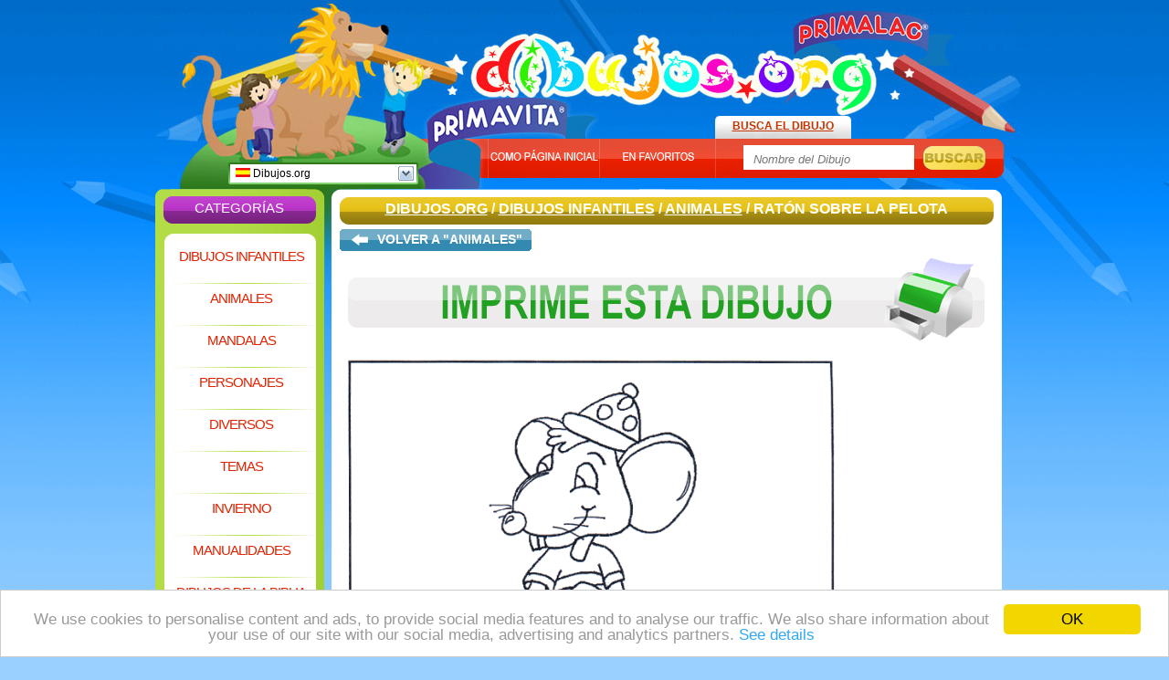

--- FILE ---
content_type: text/html; charset=UTF-8
request_url: https://www.dibujos.org/raton-sobre-la-pelota.htm
body_size: 4474
content:

<!DOCTYPE html PUBLIC "-//W3C//DTD XHTML 1.0 Transitional//EN" "http://www.w3.org/TR/xhtml1/DTD/xhtml1-transitional.dtd">
<html xmlns="http://www.w3.org/1999/xhtml" lang="en">

<head>

	<title>Ratón sobre  la pelota - Animales</title>

	<meta http-equiv="Content-Type" content="text/html; charset=UTF-8" />
	<meta name="robots" content="INDEX,FOLLOW" />
	<meta name="description" content="Haz clic aquí para Ratón sobre  la pelota. ¡Las mejores láminas las encontrarás en Dibujos.org!" />
	<meta name="keywords" content="Ratón sobre  la pelota, Animales, Dibujos Infantiles" />
	<meta name="verify-v1" content="Cq0tlCa1CL4kkSwkUigENt+tSjK4LYy5+s0+xHVcgPM=" />
	<link href="https://www.dibujos.org/css/new_style.css" rel="stylesheet" type="text/css" />
	<link rel="shortcut icon" type="image/x-icon" href="favicon.ico" />
	
<!-- Google Tag Manager -->
<script>(function(w,d,s,l,i){w[l]=w[l]||[];w[l].push({'gtm.start':
new Date().getTime(),event:'gtm.js'});var f=d.getElementsByTagName(s)[0],
j=d.createElement(s),dl=l!='dataLayer'?'&l='+l:'';j.async=true;j.src=
'https://www.googletagmanager.com/gtm.js?id='+i+dl;f.parentNode.insertBefore(j,f);
})(window,document,'script','dataLayer','GTM-5WCX47T');</script>
<!-- End Google Tag Manager -->
	<script type="text/javascript">
	/*
	*****************************
	Adsense for games functions
	*****************************
	*/
	var _gid = "c6144537e16df68ef18814555ff1895a"; //gameID
	var _descriptionURL = "https://simg.jaludo.com/ads/afg/descriptions/de/"+_gid; //Description URL
	var _afgLoaderURL = "https://simg.jaludo.com/ads/afg/"; // AFG Loader url
	var _tid = 15; // AFG timeout
	</script>

	<script type="text/javascript" src="https://www.dibujos.org/javascript/homepage_bookmark.js"></script>
			<script type='text/javascript' src='https://apis.google.com/js/plusone.js'>
  {lang: 'es'}
</script>
<!-- Begin Cookie Consent plugin by Silktide - http://silktide.com/cookieconsent -->
<script type="text/javascript">
	window.cookieconsent_options = {"message":"We use cookies to personalise content and ads, to provide social media features and to analyse our traffic. We also share information about your use of our site with our social media, advertising and analytics partners.","dismiss":"OK","learnMore":"See details","link":"http://www.jaludo.com/cookie-policy/","theme":"light-bottom"};
</script>

<script type="text/javascript" src="//cdnjs.cloudflare.com/ajax/libs/cookieconsent2/1.0.9/cookieconsent.min.js"></script>
<!-- End Cookie Consent plugin -->

</head>

			<body>
				
<!-- Google Tag Manager (noscript) -->
<noscript><iframe src="https://www.googletagmanager.com/ns.html?id=GTM-5WCX47T"
height="0" width="0" style="display:none;visibility:hidden"></iframe></noscript>
<!-- End Google Tag Manager (noscript) -->
		<div id="dek" style="z-index: 200; visibility: hidden; position: absolute"></div>
		<script type="text/javascript" language="javascript" src="https://www.dibujos.org/javascript/img_scr_prototype.js"></script>

		<div id="container">
			<div id="content">

			<div style="position: absolute; top: 178px; padding-left: 291px;"><g:plusone></g:plusone></div>

			<div style="position: absolute; margin-left: -160px; padding-top: 250px;">
<script async src="//pagead2.googlesyndication.com/pagead/js/adsbygoogle.js"></script>
<!-- NL_Nukleuren.nl_160x600_HP -->
<ins class="adsbygoogle"
     style="display:inline-block;width:160px;height:600px"
     data-ad-client="ca-pub-7243724034121663"
     data-ad-slot="8703147654"></ins>
<script>
(adsbygoogle = window.adsbygoogle || []).push({});
</script>
<br />publicidad</div> 				<div id="header">
					<div id="country_dropdown">
	<div id="country_dropdown_top">
		<a rel="nofollow" href="https://www.dibujos.org/raton-sobre-la-pelota.htm"><img src="https://www.dibujos.org/images/flags/es.gif" alt="" /> Dibujos.org</a>		<div id="country_dropdown_arrow_down" onclick='document.getElementById("country_dropdown_bottom").style.display = "block"; document.getElementById("country_dropdown_arrow_down").style.display = "none"; document.getElementById("country_dropdown_arrow_up").style.display = "block";'></div>
		<div id="country_dropdown_arrow_up" onclick='document.getElementById("country_dropdown_bottom").style.display = "none"; document.getElementById("country_dropdown_arrow_down").style.display = "block"; document.getElementById("country_dropdown_arrow_up").style.display = "none";'></div>
	</div>
	<div id="country_dropdown_bottom">
		<ul>
			<li><a rel="nofollow" href="https://www.nukleuren.nl/bal-met-muis.htm"><img src="https://www.dibujos.org/images/flags/nl.gif" alt="" /> NuKleuren.nl</a></li><li><a rel="nofollow" href="https://www.jetztmalen.de/ball-mit-maus.htm"><img src="https://www.dibujos.org/images/flags/de.gif" alt="" /> JetztMalen.de</a></li><li><a rel="nofollow" href="https://www.jakoloruje.pl/pilka-z-myszka.htm"><img src="https://www.dibujos.org/images/flags/pl.gif" alt="" /> JaKoloruje.pl</a></li><li><a rel="nofollow" href="https://www.desenhos.pt/bola-e-rato.htm"><img src="https://www.dibujos.org/images/flags/pt.gif" alt="" /> Desenhos.pt</a></li><li><a rel="nofollow" href="https://www.funnycoloring.com/ball-and-mouse.htm"><img src="https://www.dibujos.org/images/flags/en.gif" alt="" /> FunnyColoring.com</a></li><li><a rel="nofollow" href="https://www.colorare.it/palla-e-topo.htm"><img src="https://www.dibujos.org/images/flags/it.gif" alt="" /> Colorare.it</a></li><li><a rel="nofollow" href="https://www.coloriage.org/balle-avec-souris.htm"><img src="https://www.dibujos.org/images/flags/fr.gif" alt="" /> Coloriage.org</a></li><li><a rel="nofollow" href="https://www.raskraski.org/myachik-s-myshkoy.htm"><img src="https://www.dibujos.org/images/flags/ru.gif" alt="" /> Raskraski.org</a></li><li><a rel="nofollow" href="https://www.fargelegg.no/ball-and-mouse.htm"><img src="https://www.dibujos.org/images/flags/no.gif" alt="" /> Fargelegg.no</a></li><li><a rel="nofollow" href="https://www.malebog.org/ball-and-mouse.htm"><img src="https://www.dibujos.org/images/flags/dk.gif" alt="" /> Malebog.org</a></li>		</ul>
	</div>
</div>
					<div id="header_home"><a href="https://www.dibujos.org">Dibujos.org</a></div>
					<div id="header_home_txt"></div>
					<div id="header_search_tab">Busca el Dibujo</div>
					<div id="header_buttons_tab">
						<div id="header_buttons_sub_tab">
						<img src="https://www.dibujos.org/images/tab_startpage.jpg" alt="" onclick="setHomepage();" style="cursor: pointer;" /><img src="https://www.dibujos.org/images/tab_favorites.jpg" alt="" onclick="addBookmark('https://www.dibujos.org/', 'Colorea láminas gratis en Dibujos.org');" style="cursor: pointer;" />
						</div>
						<div id="header_search_field_tab">
							<form method="get" action="https://www.dibujos.org/buscar.php">
								<p><input type="text" id="search_field_input" name="zs" class="input_search_field" value="Nombre del Dibujo" onfocus="this.select()" />
								<input type="image" src="https://www.dibujos.org/images/search_button.jpg" class="input_search_button" /></p>
							</form>
						</div>
					</div>
				</div>

				<div id="top_left_fp">
					<div id="nav_top"><h2>Categorías</h2></div>
					<div id="nav_bg">
												<h1><a href="https://www.dibujos.org/dibujos-infantiles.html" title="Dibujos Infantiles">Dibujos Infantiles</a></h1>
						<p></p>
						<h1><a href="https://www.dibujos.org/animales.html" title="Animales">Animales</a></h1>
						<p></p>
						<h1><a href="https://www.dibujos.org/mandalas.html" title="Mandalas">Mandalas</a></h1>
						<p></p>
						<h1><a href="https://www.dibujos.org/personajes.html" title="Personajes">Personajes</a></h1>
						<p></p>
						<h1><a href="https://www.dibujos.org/diversos.html" title="Diversos">Diversos</a></h1>
						<p></p>
						<h1><a href="https://www.dibujos.org/temas.html" title="Temas">Temas</a></h1>
						<p></p>
						<h1><a href="https://www.dibujos.org/invierno.html" title="Invierno">Invierno</a></h1>
						<p></p>
						<h1><a href="https://www.dibujos.org/manualidades.html" title="Manualidades">Manualidades</a></h1>
						<p></p>
						<h1><a href="https://www.dibujos.org/dibujos-de-la-biblia.html" title="Dibujos de la Biblia">Dibujos de la Biblia</a></h1>
						<p></p>
						<h1><a href="https://www.dibujos.org/tarjetas-bordadas.html" title="Tarjetas bordadas">Tarjetas bordadas</a></h1>
						<p></p>
						<h1><a href="https://www.dibujos.org/tarjetas-perforadas.html" title="Tarjetas perforadas">Tarjetas perforadas</a></h1>
						<p></p>
												<h1><a href="https://www.dibujos.org/navidad.html" title="Navidad">Navidad</a></h1>

						<div style="padding-left: 23px; padding-top: 4px;">
<script async src="//pagead2.googlesyndication.com/pagead/js/adsbygoogle.js"></script>
<!-- 120x90, gemaakt 13-10-10, blokje menu -->
<ins class="adsbygoogle"
     style="display:inline-block;width:120px;height:90px"
     data-ad-client="ca-pub-7243724034121663"
     data-ad-slot="7307751257"></ins>
<script>
(adsbygoogle = window.adsbygoogle || []).push({});
</script>
</div>
					</div>
					<div id="nav_bottom"></div>

									</div>
										<div id="top_right_sp">
					<div id="top_right_sp_header">
													<h1><a href="https://www.dibujos.org">Dibujos.org</a> / <a title="Dibujos Infantiles" href="https://www.dibujos.org/dibujos-infantiles.html">Dibujos Infantiles</a> / <a href="https://www.dibujos.org/animales.html">Animales</a> / Ratón sobre  la pelota</h1>
							
					</div>
					<div id="top_right_sp_bg">

						<div id="back_to_master_left"><a href="https://www.dibujos.org/animales.html" rel="nofollow"></a></div>
						<div id="back_to_master_center"><a href="https://www.dibujos.org/animales.html" rel="nofollow">Volver a "Animales"						</a></div>
						<div id="back_to_master_right"><a href="https://www.dibujos.org/animales.html" rel="nofollow"></a></div>
						<div class="clear"></div>




						<div id="print_coloring_page"><a href="https://www.dibujos.org/para_colorear/raton-sobre-la-pelota-imprimir.html" title="¡Haz clic aquí para imprimir este dibujo!" rel="nofollow" target="_blank"><img src="https://www.dibujos.org/images/print.gif" alt="¡Haz clic aquí para imprimir este dibujo!" onmouseover="this.src='https://www.dibujos.org/images/print_mouse_over.gif';" onmouseout="this.src='https://www.dibujos.org/images/print.gif';" /></a></div>



						<center>

							<img style="float:left" id="kleurplaat" src="https://www.dibujos.org/img/raton-sobre-la-pelota-b2067.jpg" width="570" height="760" alt="Ratón sobre  la pelota - Animales" /><div style="width: 160px; float: left;">
<script async src="//pagead2.googlesyndication.com/pagead/js/adsbygoogle.js"></script>
<!-- NL_Nukleuren.nl_160x600_HP -->
<ins class="adsbygoogle"
     style="display:inline-block;width:160px;height:600px"
     data-ad-client="ca-pub-7243724034121663"
     data-ad-slot="8703147654"></ins>
<script>
(adsbygoogle = window.adsbygoogle || []).push({});
</script>
publicidad</div>
							<div class="spacer"></div>
							<div class="clear"></div>

														<div id="skywrapper_div" style="width: 731px; height: 100; padding-top: 10px; clear: both; padding-left: 3px; font-size: 10px;">
<script async src="//pagead2.googlesyndication.com/pagead/js/adsbygoogle.js"></script>
<!-- NL_Nukleuren.nl_728x90_HP -->
<ins class="adsbygoogle"
     style="display:inline-block;width:728px;height:90px"
     data-ad-client="ca-pub-7243724034121663"
     data-ad-slot="7265736214"></ins>
<script>
(adsbygoogle = window.adsbygoogle || []).push({});
</script> publicidad</div>
							
							
							<iframe id="voting_frame" scrolling="no" height="45" width="734" src="https://www.dibujos.org/voting/vote.php?d=d2tpNDcxOHdraQ==" frameborder="0" style="padding-top: 8px;"></iframe>


						</center>


					<div id="top_right_sp_middle">
						<div id="sp_more_coloring_header"><h2>Dibujos Similares</h2></div>
						<div id="sp_more_coloring_bg">
							<ul>
											<li><h3><a href="https://www.dibujos.org/conejita-bebe.htm" title="Conejita bebé">Conejita bebé</a></h3><a href="https://www.dibujos.org/conejita-bebe.htm" rel="nofollow"><img src="https://www.dibujos.org/img/conejita-bebe-s2753.jpg" alt="Conejita bebé" /></a></li>
						<li><h3><a href="https://www.dibujos.org/pequeno-caracol.htm" title="Pequeño caracol">Pequeño caracol</a></h3><a href="https://www.dibujos.org/pequeno-caracol.htm" rel="nofollow"><img src="https://www.dibujos.org/img/pequeno-caracol-s423.jpg" alt="Pequeño caracol" /></a></li>
						<li><h3><a href="https://www.dibujos.org/granja-infantil.htm" title="Granja infantil">Granja infantil</a></h3><a href="https://www.dibujos.org/granja-infantil.htm" rel="nofollow"><img src="https://www.dibujos.org/img/granja-infantil-s35.jpg" alt="Granja infantil" /></a></li>
						<li><h3><a href="https://www.dibujos.org/pajarito-2.htm" title="Pajarito 2">Pajarito 2</a></h3><a href="https://www.dibujos.org/pajarito-2.htm" rel="nofollow"><img src="https://www.dibujos.org/img/pajarito-2-s661.jpg" alt="Pajarito 2" /></a></li>
						<li><h3><a href="https://www.dibujos.org/pequeno-ganso.htm" title="Pequeño ganso">Pequeño ganso</a></h3><a href="https://www.dibujos.org/pequeno-ganso.htm" rel="nofollow"><img src="https://www.dibujos.org/img/pequeno-ganso-s1958.jpg" alt="Pequeño ganso" /></a></li>
						<li><h3><a href="https://www.dibujos.org/mariquita.htm" title="Mariquita">Mariquita</a></h3><a href="https://www.dibujos.org/mariquita.htm" rel="nofollow"><img src="https://www.dibujos.org/img/mariquita-s2083.jpg" alt="Mariquita" /></a></li>
						<li><h3><a href="https://www.dibujos.org/rana-y-oso.htm" title="Rana y oso">Rana y oso</a></h3><a href="https://www.dibujos.org/rana-y-oso.htm" rel="nofollow"><img src="https://www.dibujos.org/img/rana-y-oso-s1619.jpg" alt="Rana y oso" /></a></li>
						<li><h3><a href="https://www.dibujos.org/patito-3.htm" title="Patito 3">Patito 3</a></h3><a href="https://www.dibujos.org/patito-3.htm" rel="nofollow"><img src="https://www.dibujos.org/img/patito-3-s1956.jpg" alt="Patito 3" /></a></li>
						<li><h3><a href="https://www.dibujos.org/my-little-pony-1.htm" title="My  little pony 1">My  little pony 1</a></h3><a href="https://www.dibujos.org/my-little-pony-1.htm" rel="nofollow"><img src="https://www.dibujos.org/img/my-little-pony-1-s1820.jpg" alt="My  little pony 1" /></a></li>
						<li><h3><a href="https://www.dibujos.org/my-little-pony-2.htm" title="My little  pony 2">My little  pony 2</a></h3><a href="https://www.dibujos.org/my-little-pony-2.htm" rel="nofollow"><img src="https://www.dibujos.org/img/my-little-pony-2-s1821.jpg" alt="My little  pony 2" /></a></li>
						</ul>
			<ul id="sp_more_coloring_bg_hidden">
						<li><h3><a href="https://www.dibujos.org/lorito.htm" title="Lorito">Lorito</a></h3><a href="https://www.dibujos.org/lorito.htm" rel="nofollow"><img src="https://www.dibujos.org/img/lorito-s420.jpg" alt="Lorito" /></a></li>
						<li><h3><a href="https://www.dibujos.org/pequeno-leon-1.htm" title="Pequeño león 1">Pequeño león 1</a></h3><a href="https://www.dibujos.org/pequeno-leon-1.htm" rel="nofollow"><img src="https://www.dibujos.org/img/pequeno-leon-1-s521.jpg" alt="Pequeño león 1" /></a></li>
						<li><h3><a href="https://www.dibujos.org/animales-de-granja.htm" title="Animales de  granja">Animales de  granja</a></h3><a href="https://www.dibujos.org/animales-de-granja.htm" rel="nofollow"><img src="https://www.dibujos.org/img/animales-de-granja-s1409.jpg" alt="Animales de  granja" /></a></li>
						<li><h3><a href="https://www.dibujos.org/oso-y-flor.htm" title="Oso y flor">Oso y flor</a></h3><a href="https://www.dibujos.org/oso-y-flor.htm" rel="nofollow"><img src="https://www.dibujos.org/img/oso-y-flor-s471.jpg" alt="Oso y flor" /></a></li>
						<li><h3><a href="https://www.dibujos.org/patito-1.htm" title="Patito 1">Patito 1</a></h3><a href="https://www.dibujos.org/patito-1.htm" rel="nofollow"><img src="https://www.dibujos.org/img/patito-1-s418.jpg" alt="Patito 1" /></a></li>
						<li><h3><a href="https://www.dibujos.org/gallito.htm" title="Gallito ">Gallito </a></h3><a href="https://www.dibujos.org/gallito.htm" rel="nofollow"><img src="https://www.dibujos.org/img/gallito-s526.jpg" alt="Gallito " /></a></li>
						<li><h3><a href="https://www.dibujos.org/pequena-cebra.htm" title="Pequeña cebra">Pequeña cebra</a></h3><a href="https://www.dibujos.org/pequena-cebra.htm" rel="nofollow"><img src="https://www.dibujos.org/img/pequena-cebra-s1376.jpg" alt="Pequeña cebra" /></a></li>
						<li><h3><a href="https://www.dibujos.org/pequena-ardilla.htm" title="Pequeña ardilla">Pequeña ardilla</a></h3><a href="https://www.dibujos.org/pequena-ardilla.htm" rel="nofollow"><img src="https://www.dibujos.org/img/pequena-ardilla-s465.jpg" alt="Pequeña ardilla" /></a></li>
						<li><h3><a href="https://www.dibujos.org/pequeno-mono.htm" title="Pequeño mono">Pequeño mono</a></h3><a href="https://www.dibujos.org/pequeno-mono.htm" rel="nofollow"><img src="https://www.dibujos.org/img/pequeno-mono-s2100.jpg" alt="Pequeño mono" /></a></li>
						<li><h3><a href="https://www.dibujos.org/ovejitas.htm" title="Ovejitas">Ovejitas</a></h3><a href="https://www.dibujos.org/ovejitas.htm" rel="nofollow"><img src="https://www.dibujos.org/img/ovejitas-s1823.jpg" alt="Ovejitas" /></a></li>
										</ul>
							<div class="clear"></div>

								<p id="sp_more_coloring_bg_visible_txt"><strong onclick='document.getElementById("sp_more_coloring_bg_hidden").style.display = "block"; document.getElementById("sp_more_coloring_bg_hidden_txt").style.display = "block"; document.getElementById("sp_more_coloring_bg_visible_txt").style.display = "none";' style="cursor: pointer;"><img src="https://www.dibujos.org/images/more_online_games.jpg" alt="" /><em>Más Dibujos</em></strong></p>
								<p id="sp_more_coloring_bg_hidden_txt"><strong onclick='document.getElementById("sp_more_coloring_bg_hidden").style.display = "none"; document.getElementById("sp_more_coloring_bg_hidden_txt").style.display = "none"; document.getElementById("sp_more_coloring_bg_visible_txt").style.display = "block";' style="cursor: pointer;"><img src="https://www.dibujos.org/images/less_online_games.jpg" alt="" /><em>Menos Dibujos</em></strong></p>

						</div>
						<div id="sp_more_coloring_footer"></div>
					</div>

					</div>
					<div id="top_right_sp_footer"></div>
				</div>


			<div class="clear"></div>
			<div class="spacer"></div>

				<div id="fp_extra_bar"><h2 id="eb_sitemap">Sitemap:</h2> <h2 class="eb_extras"><a href="https://www.dibujos.org/sitemap.html">HTML</a></h2> <h2 class="eb_extras"><a href="https://www.dibujos.org/sitemap.xml">XML</a></h2> <h2 class="eb_extras"><a href="https://www.dibujos.org/rss.xml">RSS</a></h2> <h2 style="width: 116px;"  class="eb_extras"><a href="https://www.dibujos.org/links.php">Socios</a></h2></div>

			<div class="spacer"></div>

				<div class="fp_common_links"><a href="https://www.dibujos.org/informacion.php" rel="nofollow">Información</a></div>

				<div class="fp_common_links"><a href="https://www.dibujos.org/contacto.php" rel="nofollow">Contacto</a></div>

				<div class="fp_common_links"><a href="https://www.dibujos.org/padres.php" rel="nofollow">Padres</a></div>

				<div class="fp_common_links"><a href="https://www.dibujos.org/colofon.php" rel="nofollow">Colofón</a></div>

				<div class="fp_common_links"><a href="https://www.dibujos.org/ayuda.php" rel="nofollow">Ayuda</a></div>

			<div class="clear"></div>
			<div class="spacer"></div>
			<!--<div>2433</div>-->
			
			
				
			</div>
		</div>
	<script type="text/javascript" src="https://www.dibujos.org/javascript/img_scr_prototype.js"></script>


	
	<script defer src="https://static.cloudflareinsights.com/beacon.min.js/vcd15cbe7772f49c399c6a5babf22c1241717689176015" integrity="sha512-ZpsOmlRQV6y907TI0dKBHq9Md29nnaEIPlkf84rnaERnq6zvWvPUqr2ft8M1aS28oN72PdrCzSjY4U6VaAw1EQ==" data-cf-beacon='{"version":"2024.11.0","token":"2e63f89b7f9240a4a9f390b8b5d69892","r":1,"server_timing":{"name":{"cfCacheStatus":true,"cfEdge":true,"cfExtPri":true,"cfL4":true,"cfOrigin":true,"cfSpeedBrain":true},"location_startswith":null}}' crossorigin="anonymous"></script>
</body>

</html>

--- FILE ---
content_type: text/html; charset=UTF-8
request_url: https://www.dibujos.org/voting/vote.php?d=d2tpNDcxOHdraQ==
body_size: 483
content:
   <html>
   <head>
<title>Dibujos.org - Voting Page</title>
<script src="https://www.dibujos.org/javascript/vote.js"></script>
</head>

<body topmargin="0" leftmargin="0" rightmargin="0" bgcolor="#ffffff" >



<!-- ImageReady Slices (voting_panel.psd) -->

<form name = "jump">
<center>
	<table style="margin: 0px; padding: 0px;">
		<tr>
			<td>
				<img src="https://www.dibujos.org/images/voting_panel/opinion.gif" alt="" />
			</td>
			<td>
				<select name='directory' size='1' onChange='GoVote()';>
				    <option value='0'>>cifra:< </option>
				    <option value='vote.php?stem=ja&c=10&bg=&d=d2tpNDcxOHdraQ=='>10: </option>
				    <option value='vote.php?stem=ja&c=8&bg=&d=d2tpNDcxOHdraQ=='>8: </option>
				    <option value='vote.php?stem=ja&c=6&bg=&d=d2tpNDcxOHdraQ=='>6: </option>
				    <option value='vote.php?stem=ja&c=4&bg=&d=d2tpNDcxOHdraQ=='>4: </option>
				    <option value='vote.php?stem=ja&c=1&bg=&d=d2tpNDcxOHdraQ=='>1: </option>
				</select>
			</td>
			<td>
				<img src="https://www.dibujos.org/images/voting_panel/score.gif" alt="" /> <img src="https://www.dibujos.org/images/voting_panel/stars_8.gif" alt="" />
			</td>
		</tr>
	</table>
</center>

<!-- End Voting Panel -->




</form>
<!-- End -->
<script defer src="https://static.cloudflareinsights.com/beacon.min.js/vcd15cbe7772f49c399c6a5babf22c1241717689176015" integrity="sha512-ZpsOmlRQV6y907TI0dKBHq9Md29nnaEIPlkf84rnaERnq6zvWvPUqr2ft8M1aS28oN72PdrCzSjY4U6VaAw1EQ==" data-cf-beacon='{"version":"2024.11.0","token":"2e63f89b7f9240a4a9f390b8b5d69892","r":1,"server_timing":{"name":{"cfCacheStatus":true,"cfEdge":true,"cfExtPri":true,"cfL4":true,"cfOrigin":true,"cfSpeedBrain":true},"location_startswith":null}}' crossorigin="anonymous"></script>
</body>
</html>


--- FILE ---
content_type: text/html; charset=utf-8
request_url: https://accounts.google.com/o/oauth2/postmessageRelay?parent=https%3A%2F%2Fwww.dibujos.org&jsh=m%3B%2F_%2Fscs%2Fabc-static%2F_%2Fjs%2Fk%3Dgapi.lb.en.2kN9-TZiXrM.O%2Fd%3D1%2Frs%3DAHpOoo_B4hu0FeWRuWHfxnZ3V0WubwN7Qw%2Fm%3D__features__
body_size: 161
content:
<!DOCTYPE html><html><head><title></title><meta http-equiv="content-type" content="text/html; charset=utf-8"><meta http-equiv="X-UA-Compatible" content="IE=edge"><meta name="viewport" content="width=device-width, initial-scale=1, minimum-scale=1, maximum-scale=1, user-scalable=0"><script src='https://ssl.gstatic.com/accounts/o/2580342461-postmessagerelay.js' nonce="fAHDyYiaYX1F1zOifUmBEA"></script></head><body><script type="text/javascript" src="https://apis.google.com/js/rpc:shindig_random.js?onload=init" nonce="fAHDyYiaYX1F1zOifUmBEA"></script></body></html>

--- FILE ---
content_type: text/html; charset=utf-8
request_url: https://www.google.com/recaptcha/api2/aframe
body_size: 249
content:
<!DOCTYPE HTML><html><head><meta http-equiv="content-type" content="text/html; charset=UTF-8"></head><body><script nonce="b2H33zN6Dro8aC1Yh39WIQ">/** Anti-fraud and anti-abuse applications only. See google.com/recaptcha */ try{var clients={'sodar':'https://pagead2.googlesyndication.com/pagead/sodar?'};window.addEventListener("message",function(a){try{if(a.source===window.parent){var b=JSON.parse(a.data);var c=clients[b['id']];if(c){var d=document.createElement('img');d.src=c+b['params']+'&rc='+(localStorage.getItem("rc::a")?sessionStorage.getItem("rc::b"):"");window.document.body.appendChild(d);sessionStorage.setItem("rc::e",parseInt(sessionStorage.getItem("rc::e")||0)+1);localStorage.setItem("rc::h",'1769107190475');}}}catch(b){}});window.parent.postMessage("_grecaptcha_ready", "*");}catch(b){}</script></body></html>

--- FILE ---
content_type: text/css
request_url: https://www.dibujos.org/css/new_style.css
body_size: 4461
content:
body
{
	background: #9ad0ff;
	background-image: url("../images/bg_pencils.jpg");
	background-repeat: repeat-x;
	background-position: top center;
	margin: 0px;
	padding: 0px;
	text-align: center;
}

/* COMMON PART */

*
{
	padding: 0px;
	margin: 0px;
}

img
{
	border: none;
}

.clear
{
	clear: both;
	font-size: 0px;
}

.spacer
{
	font-size: 0px;
	height: 5px;
}

#container
{
	width: 100%;
	height: 100%;
}

#content
{
	width: 941px;
	margin: 0 auto;
	text-align: left;
	font-family: Arial;
	font-size: 9pt;
	padding: 0px;
	padding-top: 0px;
	padding-bottom: 0px;
}

/* HEADER PART */

#country_dropdown
{
	position: absolute;
	background-image: url("../images/country_dropdown.jpg");
	background-repeat: no-repeat;
	width: 208px;
	height: 24px;
	top: 178px;
	margin-left: 80px;
}

#country_dropdown_top
{
	width: 204px;
	height: 20px;
	padding: 2px;
	padding-bottom: 0px;
}

#country_dropdown_arrow_down
{
	float: left;
	height: 16px;
	width: 17px;
	margin-top: 2px;
	background-image: url('../images/country_dropdown_down.gif');
	cursor: pointer;
}

#country_dropdown_arrow_up
{
	float: left;
	display: none;
	float: left;
	height: 16px;
	width: 17px;
	margin-top: 2px;
	background-image: url('../images/country_dropdown_up.gif');
	cursor: pointer;
}

#country_dropdown_top a, #country_dropdown_bottom a
{
	float: left;
	display: block;
	width: 178px;
	height: 17px;
	padding-top: 3px;
	padding-left: 6px;
	color: #000000;
	text-decoration: none;
}

#country_dropdown_top img, #country_dropdown_bottom img
{
	border: none;
}

#country_dropdown_bottom
{
	display: none;
	width: 204px;
	background-color: #ffffff;
	border: 2px solid #80d06e;
	border-top: none;
}

#country_dropdown_bottom a:hover
{
	background-color: #f7fff5;
}

#country_dropdown_bottom ul
{
	list-style: none;
}

#country_dropdown_bottom li
{
	height: 20px;
	border-top: 2px solid #80d06e;
}

#country_dropdown_bottom a
{
	float: none;
	width: 198px;
}

#header
{
	background-image: url("../images/header.jpg");
	background-repeat: repeat-x;
	background-position: top center;
	height: 207px;
	width: 941px;
}

#header_home
{
	height: 103px;
	padding-top: 28px;
	padding-left: 315px;
}

#header_home a
{
	display: block;
	height: 90px;
	width: 500px;
	text-indent: -20000px;
	overflow: hidden;
}

#header_home_txt
{
	position: absolute;
	top: 3px;
	width: 613px;
	text-transform: uppercase;
	color: #ffffff;
	font-weight: bold;
	font-size: 12px;
	padding-left: 315px;
}

#header_search_tab
{
	width: 147px;
	height: 21px;
	color: #c43700;
	padding-left: 614px;
	text-align: center;
	text-decoration: underline;
	text-transform: uppercase;
	font-weight: bold;
}

#header_buttons_tab
{
	width: 568px;
	height: 55px;
	padding-left: 364px;
}

#header_buttons_sub_tab
{
	float: left;
	width: 250px;
	height: 55px;
}

#header_search_field_tab
{
	float: left;
	width: 280px;
	height: 48px;
	padding-top: 7px;
	padding-left: 30px;
}

.input_search_field
{
	height: 21px;
	border: 1px solid white;
	width: 175px;
	margin-right: 10px;
	font-style: italic;
	color: #777777;
	padding-left: 10px;
	padding-top: 4px;
}

.input_search_button
{
	position: absolute;
	padding-top: 1px;
}

/* TOP PART FRONTPAGE */

#top_left_fp
{
	float: left;
	width: 185px;
}

	/* NAVIGATION BAR */

	#nav_top
	{
		width: 185px;
		height: 59px;
		background-image: url("../images/nav_top.jpg");
		background-repeat: no-repeat;
	}

	#nav_top h2
	{
		text-align: center;
		color: white;
		font-family: arial;
		font-size: 15px;
		text-transform: uppercase;
		font-weight: normal;
		padding-top: 12px;
	}

	#nav_bg
	{
		width: 166px;
																							height: 745px;
		background-image: url("../images/nav_bg.jpg");
		background-repeat: repeat-y;
		padding-left: 10px;
		padding-right: 9px;
	}

	#nav_bg h1
	{
		text-align: center;
		font-family: arial;
		font-size: 15px;
		text-transform: uppercase;
		font-weight: normal;
		letter-spacing: -1px;
	}

	#nav_bg p
	{
		height: 3px;
		width: 166px;
		background-image: url("../images/nav_bg_between.jpg");
		font-size: 0px;
	}

	#nav_bg a, #nav_bg a:active, #nav_bg a:link
	{
		display: block;
		cursor: pointer;
		width: 149px;
		height: 37px;
		padding-left: 10px;
		padding-right: 7px;
		padding-top: 6px;
		color: #e02200;
		text-decoration: none;
		background: none;
	}

	#nav_bg a:hover
	{
		display: block;
		cursor: pointer;
		width: 149px;
		height: 37px;
		padding-left: 10px;
		padding-right: 7px;
		padding-top: 6px;
		color: #ffffff;
		text-decoration: none;
		background-image: url("../images/nav_active.jpg");
	}

	#nav_bottom
	{
		width: 185px;
		height: 21px;
		background-image: url("../images/nav_bottom.jpg");
		background-repeat: no-repeat;
	}

	/* END NAVIGATION BAR */

#top_center_fp
{
	float: left;
	width: 425px;
	height: 485px;
	background-image: url("../images/top_coloring.jpg");
	background-repeat: no-repeat;
}

	/* TOP COLORING */

	#top_center_fp_top
	{
		height: 39px;
	}

	#top_center_fp_top h1
	{
		text-align: center;
		text-transform: uppercase;
		font-size: 16px;
		font-weight: bold;
		color: #ffffff;
		padding-top: 15px;
	}

	#top_center_fp_bg
	{
		padding-left: 26px;
		padding-top: 17px;
		width: 375px;
		height: 394px;
	}

	#top_center_fp_bg ul
	{
		list-style: none;
	}

	#top_center_fp_bg li
	{
		float: left;
		width: 119px;
		height: 192px;
		text-align: center;
		padding-top: 5px;
		padding-left: 3px;
		padding-right: 3px;
	}

	#top_center_fp_bg h3, #top_center_fp_bg h3 a
	{
		font-weight: bold;
		color: #5cadd1;
		text-decoration: underline;
		font-size: 11px;
	}

	#top_center_fp_bg h3
	{
		padding-top: 5px;
		padding-bottom: 5px;
	}

	#top_center_fp_bg img
	{
		border: none;
	}

	#top_center_fp_bg strong
	{
		display: block;
		font-weight: bold;
		text-decoration: underline;
		padding-top: 5px;
		color: #bcbcbc;
	}

	#top_center_fp_bg p
	{
		font-weight: bold;
		color: #a8d43b;
	}

	#top_center_fp_footer
	{
		height: 24px;
		width: 387px;
		text-align: right;
		text-transform: uppercase;
		font-size: 11px;
		color: #383838;
		padding-top: 14px;
		padding-right: 13px;
	}

	#top_center_fp_footer img
	{
		padding-right: 5px;
	}

	#top_center_fp_footer a, #top_center_fp_footer a:active, #top_center_fp_footer a:link
	{
		text-decoration: underline;
		color: #383838;
	}

	#top_center_fp_footer a:hover
	{
		text-decoration: underline;
		color: #383838;
	}

	/* END TOP COLORING */

#top_right_fp
{
	float: left;
	width: 318px;
}

	/* ADVERTISEMENT FRONTPAGE EN NEW COLORING PAGES */

	#fp_advertisement, #fp_advertisement2
	{
		height: 291px;
		width: 318px;
		background-image: url("../images/fp_advertisement.jpg");
		background-repeat: no-repeat;
	}

	#fp_advertisement_ad, #fp_advertisement_ad2
	{
		height: 260px;
		width: 318px;
		text-align: center;
		padding-top: 8px;
	}

	#fp_advertisement_footer, #fp_advertisement_footer2
	{
		height: 18px;
		width: 88px;
		padding-left: 10px;
		font-size: 10px;
		color: #adadae;
		text-align: center;
		padding-top: 2px;
	}

	#new_coloring
	{
		height: 199px;
		width: 318px;
		background-image: url("../images/new_coloring.jpg");
		background-repeat: no-repeat;
	}

	#new_coloring_top
	{
		height: 166px;
		width: 318px;
	}

	#new_coloring_top ul
	{
		list-style: none;
	}

	#new_coloring_top li
	{
		float: left;
		width: 100px;
		height: 166px;
		text-align: center;
		padding-top: 0px;
		padding-left: 3px;
		padding-right: 3px;
	}

	#new_coloring_top h3, #new_coloring_top h3 a
	{
		font-weight: bold;
		color: #5cadd1;
		text-decoration: underline;
		font-size: 11px;
		height: 30px;
		overflow: hidden;
	}

	#new_coloring_top h3
	{
		padding-top: 1px;
		padding-bottom: 1px;
	}

	#new_coloring_top img
	{
		border: none;
	}

	#new_coloring_top strong
	{
		display: block;
		font-weight: bold;
		text-decoration: underline;
		padding-top: 1px;
		color: #bcbcbc;
	}

	#new_coloring_top p
	{
		font-weight: bold;
		color: #a8d43b;
	}

	#new_coloring_footer
	{
		height: 21px;
		width: 300px;
		text-align: right;
		text-transform: uppercase;
		font-size: 11px;
		color: #383838;
		padding-top: 7px;
		padding-right: 18px;
	}

	#new_coloring_footer img
	{
		padding-right: 5px;
	}

	#new_coloring_footer a, #new_coloring_footer a:active, #new_coloring_footer a:link
	{
		text-decoration: underline;
		color: #383838;
	}

	#new_coloring_footer a:hover
	{
		text-decoration: underline;
		color: #383838;
	}

	/* END ADVERTISEMENT FRONTPAGE EN NEW COLORING PAGES */

	/* ONLINE COLORING AND SEARCH PART */

	#online_coloring
	{
		float: left;
		margin-left: 8px;
		width: 549px;
		background-image: url("../images/online_coloring.jpg");
		background-repeat: no-repeat;
	}

	#online_coloring_top
	{
		height: 38px;
		width: 549px;
	}

	#online_coloring_top h1
	{
		text-align: center;
		text-transform: uppercase;
		font-family: arial;
		font-size: 16px;
		font-weight: bold;
		color: #ffffff;
		padding-top: 14px;
	}

	#online_coloring_bg
	{
		width: 533px;
		background-color: #ffffff;
		padding-left: 16px;
		padding-top: 2px;
	}

	#online_coloring_bg ul
	{
		list-style: none;
		clear: both;
	}

	#online_coloring_bg li
	{
		float: left;
		background-image: url("../images/online_coloring_box.jpg");
		background-repeat: no-repeat;
		width: 171px;
		height: 128px;
		padding-left: 2px;
		padding-top: 4px;
	}

	.image_online_coloring
	{
		border: 1px solid #cecece;
		height: 98px;
		width: 160px;
		display: block;
		background-position: center center;
	}

	#online_coloring_bg strong
	{
		display: block;
		width: 160px;
		text-align: center;
		color: #000000;
		font-weight: normal;
		overflow: hidden;
		height: 16px;
	}

	#online_coloring_bg a, #online_coloring_bg a:active, #online_coloring_bg a:link
	{
		text-decoration: underline;
		color: #333333;
	}

	#online_coloring_bg a:hover
	{
		text-decoration: underline;
		color: #333333;
	}

	#more_online_games
	{
		display: none;
	}

	#online_coloring_footer
	{
		background-image: url("../images/online_coloring_footer.jpg");
		background-repeat: no-repeat;
		width: 529px;
		height: 25px;
		text-align: right;
		padding-top: 6px;
		padding-right: 20px;
	}

	#online_coloring_footer strong
	{
		color: #383838;
		text-decoration: none;
		font-weight: normal;
	}

	#online_coloring_footer em, #sp_more_coloring_bg em, #sp_more_online_coloring_bg em
	{
		color: #383838;
		text-decoration: underline;
		font-weight: normal;
		font-style: normal;
	}

	#often_searched
	{
		position: absolute;
		top: 697px;
		height: 334px;
		width: 180px;
		background-image: url("../images/often_searched.jpg");
		background-repeat: no-repeat;
		padding-left: 5px;
		margin-left: 742px;
	}

	#often_searched_top
	{
		width: 180px;
		height: 38px;
	}

	#often_searched_top h2
	{
		text-align: center;
		text-transform: uppercase;
		font-family: arial;
		font-size: 15px;
		font-weight: bold;
		color: #ffffff;
		padding-top: 14px;
	}

	#often_searched_bg
	{
		width: 180px;
		height: 266px;
	}

	#often_searched_footer
	{
		width: 162px;
		height: 31px;
		background-image: url("../images/often_searched_footer.jpg");
		background-repeat: no-repeat;
		text-align: right;
		padding-top: 6px;
		padding-right: 18px;
	}

	#often_searched_footer img
	{
		padding-right: 5px;
	}

	#often_searched_footer a, #often_searched_footer a:active, #often_searched_footer a:link
	{
		text-decoration: underline;
		color: #383838;
	}

	#often_searched_footer a:hover
	{
		text-decoration: underline;
		color: #383838;
	}

	/* END ONLINE COLORING AND SEARCH PART */

/* END TOP PART FRONTPAGE */

/* TOP PART CATEGORY PAGE */

#top_middle_cp
{
	float: left;
	width: 372px;
}

#top_middle_cp_top
{
	height: 87px;
	width: 364px;
	background-image: url("../images/top_middle_cp_top.jpg");
	background-repeat: no-repeat;
	padding-left: 8px;
}

#top_middle_cp_top_top
{
	width: 364px;
	height: 50px;
}

#top_middle_cp_top_top h1
{
	text-transform: uppercase;
	color: #ffffff;
	font-size: 17px;
	text-align: center;
	padding-top: 10px;
}

#top_middle_cp_top_left
{
	width: 164px;
	height: 37px;
	padding-right: 14px;
	padding-left: 7px;
	float: left;
}

#top_middle_cp_top_right
{
	width: 161px;
	height: 37px;
	float: left;
	padding-left: 9px;
	padding-right: 9px;
}

#top_middle_cp_top_left h2, #top_middle_cp_top_right h2
{
	text-align: center;
	text-transform: uppercase;
	font-size: 14px;
	font-weight: bold;
	letter-spacing: -1px;
	color: #ffffff;
	padding-top: 13px;
}

#top_middle_cp_left, #top_middle_bottom_cp_left
{
	float: left;
	width: 179px;
	padding-left: 8px;
}

#top_middle_cp_right, #top_middle_bottom_cp_right
{
	float: left;
	width: 179px;
	padding-left: 6px;
}

#top_middle_cp_left li, #top_middle_cp_right li
{
	width: 169px;
	height: 15px;
	overflow: hidden;
}

#top_middle_cp_left_bg, #top_middle_cp_right_bg
{
	width: 179px;
																				height: 300px;
	background-color: #ffffff;
}

.top_middle_bottom_cp_header
{
	height: 39px;
	width: 179px;
	background-image: url("../images/top_middle_bottom_cp_header.gif");
	background-repeat: no-repeat;
}

.top_middle_bottom_cp_header h2, .top_middle_bottom_cp_header_yellow h2
{
	text-align: center;
	text-transform: uppercase;
	font-size: 15px;
	font-weight: bold;
	letter-spacing: -1px;
	color: #ffffff;
	padding-top: 15px;
}

.top_middle_bottom_cp_header_yellow
{
	height: 39px;
	width: 179px;
	background-image: url("../images/top_middle_bottom_cp_header_yellow.gif");
	background-repeat: no-repeat;
}

.top_middle_bottom_cp_bg
{
																				height: 300px;
	width: 179px;
	background-color: #ffffff;
}

#top_middle_cp_left_bg ul, #top_middle_cp_right_bg ul, .top_middle_bottom_cp_bg ul
{
	padding: 5px;
	list-style: none;
}

#top_right_cp
{
	float: left;
	width: 374px;
}

#top_right_bottom_cp_left
{
	float: left;
	width: 179px;
	padding-left: 6px;
}

#top_right_bottom_cp_right
{
	float: left;
	width: 179px;
	padding-left: 6px;
}

/* END TOP PART CATEGORY PAGE */

/* TOP PART COLORING PAGE (also named SLAVE PAGE) */

#top_right_sp
{
	float: left;
	width: 734px;
	padding-left: 8px;
	background-image: url("../images/top_right_sp.jpg");
	background-repeat: no-repeat;
}

#top_right_sp_header
{
	height: 39px;
	width: 734px;
}

#top_right_sp_header h1
{
	color: #ffffff;
	font-size: 16px;
	text-align: center;
	text-transform: uppercase;
	padding-top: 13px;
}

#top_right_sp_header a
{
	color: #ffffff;
	text-decoration: underline;
}

#top_right_sp_bg
{
	background-color: #ffffff;
	width: 734px;
	padding-top: 5px;
}

#top_right_sp_bg span
{
	padding: 5px;
	height: 250px;
	display: block;
}

#back_to_master_left
{
	float: left;
	height: 24px;
	width: 41px;
	background-image: url("../images/back_to_master_left.jpg");
	background-repeat: no-repeat;
	padding-left: 9px;
}

#back_to_master_left a
{
	display: block;
	cursor: pointer;
	height: 24px;
	width: 41px;
}

#back_to_master_center
{
	float: left;
	height: 21px;
	background-image: url("../images/back_to_master_center.jpg");
	background-repeat: repeat-x;
	text-transform: uppercase;
	font-weight: bold;
	font-size: 14px;
	padding-top: 3px;
}

#back_to_master_center a
{
	cursor: pointer;
	color: #ffffff;
	text-decoration: none;
}

#back_to_master_right
{
	float: left;
	height: 24px;
	width: 10px;
	background-image: url("../images/back_to_master_right.jpg");
	background-repeat: no-repeat;
}

#back_to_master_right a
{
	display: block;
	cursor: pointer;
	height: 24px;
	width: 10px;
}

#print_coloring_page
{
	width: 717px;
	padding-left: 17px;
}

#print_coloring_page img
{
	border: none;
}

#top_right_sp_middle
{
	background-image: url("../images/top_right_sp_middle.jpg");
	background-repeat: no-repeat;
	width: 675px;
	padding-top: 30px;
	padding-left: 59px;
}

#sp_more_coloring_header
{
	height: 36px;
	width: 595px;
	background-image: url("../images/sp_more_coloring_header.jpg");
	background-repeat: no-repeat;
	padding-left: 22px;
	padding-top: 13px;
}

#sp_more_coloring_header h2
{
	font-weight: bold;
	text-transform: uppercase;
	font-size: 14px;
}

#sp_more_coloring_bg, #sp_more_online_coloring_bg
{
	width: 555px;
	background-image: url("../images/sp_more_coloring_bg.jpg");
	background-repeat: repeat-y;
	padding-left: 62px;
}

#sp_more_online_coloring_bg
{
	width: 569px;
	padding-left: 48px;
}

#sp_more_coloring_bg ul, #sp_more_online_coloring_bg ul
{
	list-style: none;
	clear: both;
}

#sp_more_coloring_bg_hidden, #sp_more_coloring_bg_hidden_txt
{
	display: none;
}

#sp_more_coloring_bg li
{
	float: left;
	height: 121px;
	width: 105px;
}

#sp_more_online_coloring_bg li
{
	float: left;
	height: 141px;
	width: 180px;
}

#sp_more_coloring_bg h3
{
	font-size: 10px;
	font-weight: normal;
	font-family: verdana;
	color: #88b714;
	height: 23px;
	width: 90px;
	line-height: 11px;
	overflow: hidden;
}

#sp_more_online_coloring_bg h3
{
	font-size: 11px;
	font-weight: normal;
	font-family: verdana;
	color: #000000;
	width: 160px;
	text-align: center;
}

#sp_more_coloring_bg ul a, #sp_more_coloring_bg ul a:active, #sp_more_coloring_bg ul a:link
{
	color: #88b714;
	text-decoration: none;
}

#sp_more_coloring_bg ul a:hover
{
	text-decoration: none;
	color: #88b714;
}

#sp_more_online_coloring_bg a, #sp_more_online_coloring_bg a:active, #sp_more_online_coloring_bg a:link
{
	color: #000000;
	text-decoration: none;
}

#sp_more_online_coloring_bg a:hover
{
	color: #000000;
	text-decoration: underline;
}

#sp_more_coloring_bg ul img
{
	border: 1px solid #919191;
}

#sp_more_online_coloring_bg ul img
{
	border: 1px solid #3289b0;
}

#sp_more_coloring_bg p, #sp_more_online_coloring_bg p
{
	text-align: right;
	text-transform: uppercase;
	font-size: 11px;
	padding-right: 20px;
	color: #383838;
}

#sp_more_coloring_bg p img, #sp_more_online_coloring_bg p img
{
	padding-right: 5px;
}

#sp_more_coloring_bg p strong, #sp_more_online_coloring_bg p strong
{
	font-weight: normal;
}

#sp_more_coloring_footer
{
	height: 18px;
	width: 617px;
	background-image: url("../images/sp_more_coloring_footer.jpg");
	background-repeat: no-repeat;
}

#top_right_sp_footer
{
	background-image: url("../images/top_right_sp_footer.jpg");
	background-repeat: no-repeat;
	width: 734px;
	height: 13px;
}

/* END TOP PART COLORING PAGE (also named SLAVE PAGE) */

/* MIDDLE PART FRONTPAGE */

.coloring_content_row_1
{
	float: left;
	width: 193px;
}

.coloring_content_row_2
{
	float: left;
	width: 185px;
}

.coloring_content_row_3
{
	float: left;
	width: 185px;
}

.coloring_content_row_4
{
	float: left;
	width: 185px;
}

.coloring_content_row_5
{
	float: left;
	width: 185px;
}

.cp_cr_center
{
	position: relative;
	top: -106px;
	margin-bottom: -106px;
	min-height: 107px;
}

.cp_cr_right
{
	position: relative;
	top: -534px;
	margin-bottom: -534px;
	min-height: 535px;
}

.coloring_popular_searches
{
	width: 169px;
	border: 1px dotted #8fa94e;
	background-color: #ffffff;
	padding: 5px;
	padding-top: 0px;
	overflow: hidden;
}

.coloring_popular_searches h2
{
	color: #88a541;
	font-size: 16px;
	text-align: center;
	font-weight: bolder;
	padding-top: 4px;
}

.coloring_popular_searches a, .coloring_popular_searches a:active, .coloring_popular_searches a:link
{
	text-decoration: none;
	color: #8fa08b;
}

.coloring_popular_searches a:hover
{
	text-decoration: underline;
	color: #8fa08b;
}

.coloring_content_header
{
	height: 39px;
	width: 161px;
	background-image: url("../images/coloring_content_header.gif");
	background-repeat: no-repeat;
	padding-left: 9px;
	overflow: hidden;
	padding-right: 9px;
}

.coloring_content_header h2
{
	width: 161px;
	text-align: center;
	text-transform: uppercase;
	font-size: 15px;
	font-weight: bold;
	letter-spacing: -1px;
	color: #ffffff;
	padding-top: 15px;
}

.coloring_content_header a, .coloring_content_header a:active, .coloring_content_header a:link
{
	text-decoration: underline;
	color: #ffffff;
}

.coloring_content_header a:hover
{
	text-decoration: underline;
	color: #ffffff;
}

.coloring_content_bg
{
	background-color: #ffffff;
	width: 179px;
}

.coloring_content_bg ul, #often_searched_bg ul
{
	padding: 5px;
	list-style: none;
}

.coloring_content_bg a, .coloring_content_bg a:active, .coloring_content_bg a:link, #often_searched_bg a, #often_searched_bg a:active, #often_searched_bg a:link, .fp_extra_bg a, .fp_extra_bg a:active, .fp_extra_bg a:link, .fp_extra_bg_big a, .fp_extra_bg_big a:active, .fp_extra_bg_big a:link, #top_middle_cp_left_bg a, #top_middle_cp_left_bg a:active, #top_middle_cp_left_bg a:link, #top_middle_cp_right_bg a, #top_middle_cp_right_bg a:active, #top_middle_cp_right_bg a:link, .top_middle_bottom_cp_bg a, .top_middle_bottom_cp_bg a:active, .top_middle_bottom_cp_bg a:link
{
	text-decoration: none;
	color: #000000;
}

.coloring_content_bg a:hover, #often_searched_bg a:hover, .fp_extra_bg a:hover, .fp_extra_bg_big a:hover, #top_middle_cp_left_bg a:hover, #top_middle_cp_right_bg a:hover, top_middle_bottom_cp_bg a:hover
{
	text-decoration: underline;
	color: #000000;
}

.coloring_content_footer
{
	height: 39px;
	width: 161px;
	background-image: url("../images/coloring_content_footer.gif");
	background-repeat: no-repeat;
	padding-top: 2px;
	padding-left: 8px;
	padding-right: 10px;
}

.coloring_content_footer h3
{
	text-align: center;
	text-transform: uppercase;
	font-size: 11px;
	color: #383838;
	height: 29px;
	overflow: hidden;
	font-weight: normal;
}

.skywrapper_footer
{
	height: 11px;
	width: 179px;
	background-image: url("../images/skywrapper_footer.jpg");
	background-repeat: no-repeat;
}

.coloring_content_footer img
{
	padding-right: 5px;
}

.coloring_content_footer a, .coloring_content_footer a:active, .coloring_content_footer a:link
{
	text-decoration: underline;
	color: #383838;
}

.coloring_content_footer a:hover
{
	text-decoration: underline;
	color: #383838;
}

#fp_search_bar
{
	height: 36px;
	width: 277px;
	background-image: url("../images/fp_search_bar.jpg");
	background-repeat: no-repeat;
	padding-top: 7px;
	padding-left: 650px;
}

/* END MIDDLE PART FRONTPAGE */

/* BOTTOM PART CATEGORY PAGE */

#cp_extra_info
{
	width: 927px;
	background-color: #ffffff;
	text-align: center;
}

#cp_extra_info a, #cp_extra_info a:active, #cp_extra_info a:link
{
	text-decoration: underline;
	color: #000000;
}

#cp_extra_info a:hover
{
	text-decoration: underline;
	color: #000000;
}

#cp_extra_info_header
{
	height: 10px;
	width: 927px;
	background-image: url("../images/cp_extra_info_header.jpg");
	background-repeat: no-repeat;
	font-size: 0px;
}

#cp_extra_info_footer
{
	height: 10px;
	width: 927px;
	background-image: url("../images/cp_extra_info_footer.jpg");
	background-repeat: no-repeat;
	font-size: 0px;
}

/* END PART CATEGORY PAGE */

/* BOTTOM PART FRONTPAGE */

.fp_extra_row
{
	float: left;
	width: 312px;
}

.fp_extra_header
{
	height: 39px;
	width: 303px;
	background-image: url("../images/fp_extra_header.jpg");
	background-repeat: no-repeat;
}

.fp_extra_header h2
{
	text-align: center;
	text-transform: uppercase;
	font-size: 14px;
	font-weight: bold;
	color: #ffffff;
	padding-top: 15px;
}

.fp_extra_bg
{
	background-color: #ffffff;
	width: 303px;
}

.fp_extra_bg ul
{
	list-style: none;
	padding: 5px;
}

.fp_extra_footer
{
	height: 26px;
	width: 303px;
	background-image: url("../images/fp_extra_footer.jpg");
	background-repeat: no-repeat;
	text-align: center;
	text-transform: uppercase;
	font-size: 11px;
	color: #383838;
	padding-top: 7px;
}

.fp_extra_footer img
{
	padding-right: 5px;
}

.fp_extra_footer a, .fp_extra_footer a:active, .fp_extra_footer a:link
{
	text-decoration: underline;
	color: #383838;
}

.fp_extra_footer a:hover
{
	text-decoration: underline;
	color: #383838;
}

.fp_extra_row_big
{
	float: left;
	width: 624px;
}

.fp_extra_header_big
{
	height: 39px;
	width: 615px;
	background-image: url("../images/fp_extra_header_big.jpg");
	background-repeat: no-repeat;
}

.fp_extra_header_big h2
{
	text-align: center;
	text-transform: uppercase;
	font-size: 14px;
	font-weight: bold;
	color: #ffffff;
	padding-top: 15px;
}

.fp_extra_bg_big
{
	background-color: #ffffff;
	width: 615px;
	padding-top: 5px;
}

.fp_extra_bg_big ul
{
	list-style: none;
}

.fp_extra_bg_big li
{
	width: 205px;
	float: left;
	text-align: center;
}

.fp_extra_footer_big
{
	height: 26px;
	width: 615px;
	background-image: url("../images/fp_extra_footer_big.jpg");
	background-repeat: no-repeat;
	text-align: center;
	text-transform: uppercase;
	font-size: 11px;
	color: #383838;
	padding-top: 7px;
}

.fp_extra_footer_big img
{
	padding-right: 5px;
}

.fp_extra_footer_big a, .fp_extra_footer_big a:active, .fp_extra_footer_big a:link
{
	text-decoration: underline;
	color: #383838;
}

.fp_extra_footer_big a:hover
{
	text-decoration: underline;
	color: #383838;
}

#fp_extra_bar
{
	height: 43px;
	width: 751px;
	background-image: url("../images/fp_extra_bar.jpg");
	background-repeat: no-repeat;
	padding-left: 176px;
}

.eb_extras
{
	float: left;
	width: 115px;
	height: 32px;
	color: #ffffff;
	text-transform: uppercase;
	font-family: verdana;
	font-weight: normal;
	font-size: 15px;
	text-align: center;
	background-image: url("../images/fp_extra_bar_box.jpg");
	padding-top: 11px;
}

#eb_sitemap
{
	float: left;
	width: 115px;
	height: 32px;
	color: #ffffff;
	text-transform: uppercase;
	font-family: verdana;
	font-weight: normal;
	font-size: 15px;
	text-align: center;
	background-image: url("../images/fp_extra_bar_box.jpg");
	padding-top: 11px;
}

#fp_extra_bar a
{
	color: #ffffff;
	text-decoration: none;
}

.fp_common_links
{
	float: left;
	width: 179px;
	height: 24px;
	background-image: url("../images/fp_common_links.jpg");
	background-repeat: no-repeat;
	text-align: center;
	padding-right: 8px;
	text-transform: uppercase;
	font-size: 13px;
}

.fp_common_links a
{
	display: block;
	width: 179px;
	height: 20px;
	padding-top: 4px;
	color: #000000;
	text-decoration: none;
}

/* END BOTTOM PART FRONTPAGE */

/* MASTER PAGE */

#topnieuw50_content ul
{
	list-style: none;
	clear: both;
}

#topnieuw50_content p
{
	text-align: center;
}

#topnieuw50_content li
{
	float: left;
	width: 242px;
	font-size: 1px;
	margin-top: 15px;
}

.master_header
{
	height: 9px;
	width: 222px;
	margin-left: 10px;
	margin-right: 10px;
	background-image: url("../images/master_header.gif");
	background-repeat: no-repeat;
}

.master_bg
{
	width: 222px;
	margin-left: 10px;
	margin-right: 10px;
	background-image: url("../images/master_bg.gif");
	background-repeat: repeat-y;
}

.master_bg h2
{
	font-size: 14px;
	font-weight: normal;
	text-align: center;
}

.master_bg a, .master_bg a:active, .master_bg a:link
{
	text-decoration: none;
	color: #208deb;
}

.master_bg a:hover
{
	text-decoration: underline;
	color: #208deb;
}

.master_footer
{
	width: 222px;
	height: 220px;
	padding-top: 5px;
	margin-left: 10px;
	margin-right: 10px;
	background-image: url("../images/master_footer.gif");
	background-repeat: no-repeat;
}

.master_image
{
	width: 200px;
	height: 150px;
	margin-left: 11px;
	margin-right: 11px;
	background-repeat: no-repeat;
	text-align: center;
}

.master_image img
{
	height: 150px;
	width: 150px;
}

.master_txt
{
	padding-top: 5px;
	width: 200px;
	margin-left: 11px;
	margin-right: 11px;
	color: #383838;
}

.master_txt a, .master_txt a:active, .master_txt a:link
{
	text-decoration: underline;
	color: #383838;
}

.master_txt a:hover
{
	text-decoration: underline;
	color: #383838;
}

.master_txt p
{
	font-size: 11px;
	font-family: verdana;
}

.master_txt strong
{
	color: #208deb;
	font-weight: normal;
}

.master_footer_top
{
	width: 222px;
	padding-top: 5px;
	margin-left: 10px;
	margin-right: 10px;
	background-image: url("../images/master_footer1.gif");
	background-repeat: no-repeat;
}

.master_footer_bg
{
	width: 222px;
	background-image: url("../images/master_footer2.gif");
	background-repeat: repeat-y;
}

.master_footer_footer
{
	height: 10px;
	width: 222px;
	background-image: url("../images/master_footer3.gif");
	background-repeat: no-repeat;
}

/* END OF MASTER PAGE*/

#advertisement
{
	position: absolute;
	top: 251px;
	height: 292px;
	width: 344px;
	background-image: url("../images/advertisement.gif");
	background-repeat: no-repeat;
	margin-left: 355px;
	padding-left: 32px;
	padding-top: 13px;
}

/* HIDDEN DIV's on COLORING PAGE. */

#skywrapper_div
{
	display: none;
}

#print_coloring_page
{
	display: block;
}

#kleurplaat
{
	display: block;
}

#voting_frame
{
	display: block;
}

#banner_before_game
{
	padding-top: 75px;
	padding-bottom: 50px;
}

#banner_before_game img
{
	display: block;
	padding-top: 10px;
}

/* EXTRA PAGES; INFORMATIE, COLOFON, OUDERS, HELP, CONTACT */

#extra_information
{
	background-color: #ffffff;
	width: 714px;
	padding: 10px;
	padding-top: 5px;
	color: #383838;
}

#extra_information ul
{
	list-style: none;
}

#extra_information a, #extra_information a:active, #extra_information a:link
{
	text-decoration: none;
	color: #383838;
}

#extra_information a:hover
{
	text-decoration: underline;
	color: #383838;
}

#rss_feed
{
	position: absolute;
	margin: 0px;
	margin-left: -150px;
	padding-right: 0px;
}

/* Page Numbers */

#category_page_numbers_boven
{
	padding: 0px;
	margin: 0px;
	width: 734px;
	height: 47px;
}

#category_page_numbers_boven a
{
	font-size: 15px;
	color: #ffffff;
	text-decoration: none;
	display: block;
	margin-top: -10px;
	padding-top: 10px;
	margin-left: -5px;
	padding-left: 5px;
	height: 28px;
	width: 23px;
}

#category_page_numbers_boven a:hover
{
	font-size: 15px;
	color: #ffffff;
	text-decoration: underline;
}

#category_page_numbers_boven ul
{
	padding: 0px;
	margin: 0px;
	list-style: none;
	height: 35px;
	padding-top: 12px;
}

#category_page_numbers_boven li
{
	float: left;
	padding: 0px;
	margin: 0px;
	height: 28px;
	width: 23px;
	background-repeat: no-repeat;
	padding-left: 5px;
	padding-right: 5px;
	padding-top: 7px;
	font-family: verdana;
	font-size: 15px;
	font-weight: bold;
}

#category_page_numbers_onder
{
	padding: 0px;
	margin: 0px;
	width: 734px;
	height: 47px;
}

#category_page_numbers_onder a
{
	font-size: 15px;
	color: #ffffff;
	text-decoration: none;
	display: block;
	margin-top: -10px;
	padding-top: 10px;
	margin-left: -5px;
	padding-left: 5px;
	height: 28px;
	width: 23px;
}

#category_page_numbers_onder a:hover
{
	font-size: 15px;
	color: #ffffff;
	text-decoration: underline;
}

#category_page_numbers_onder ul
{
	padding: 0px;
	margin: 0px;
	list-style: none;
	height: 35px;
	padding-top: 12px;
}

#category_page_numbers_onder li
{
	float: left;
	padding: 0px;
	margin: 0px;
	height: 28px;
	width: 23px;
	background-repeat: no-repeat;
	padding-left: 5px;
	padding-right: 5px;
	padding-top: 7px;
	font-family: verdana;
	font-size: 15px;
	font-weight: bold;
}

.page_numbers_not_selected
{
	background-image: url("../images/category_page_numbers_not_selected.jpg");
	color: white;
}

.page_numbers_selected
{
	background-image: url("../images/category_page_numbers_selected.jpg");
	color: white;
}

/* relevant coloring */

#rk_header
{
	height: 41px;
	width: 734px;
	background-image: url("../images/rk_header.jpg");
	background-repeat: no-repeat;
}

#rk_header h2
{
	text-align: center;
	text-transform: uppercase;
	font-size: 14px;
	font-weight: bold;
	color: #ffffff;
	padding-top: 15px;
}

#rk_bg
{
	background-color: #ffffff;
	width: 714px;
	padding-left: 10px;
	padding-right: 10px;
}

#rk_footer
{
	height: 13px;
	width: 734px;
	background-image: url("../images/rk_footer.jpg");
	background-repeat: no-repeat;
}

#rk_bg a, #rk_bg a:active, #rk_bg a:link
{
	text-decoration: none;
	color: #000000;
}

#rk_bg a:hover
{
	text-decoration: underline;
	color: #000000;
}

--- FILE ---
content_type: text/plain
request_url: https://www.google-analytics.com/j/collect?v=1&_v=j102&a=348925379&t=pageview&_s=1&dl=https%3A%2F%2Fwww.dibujos.org%2Fraton-sobre-la-pelota.htm&ul=en-us%40posix&dt=Rat%C3%B3n%20sobre%20la%20pelota%20-%20Animales&sr=1280x720&vp=1280x720&_u=YEDAAAABAAAAAC~&jid=617064554&gjid=290565224&cid=1564285492.1769107189&tid=UA-10725665-4&_gid=678889339.1769107189&_r=1&_slc=1&gtm=45He61l0n815WCX47Tv76432729za200zd76432729&gcd=13l3l3l3l1l1&dma=0&tag_exp=103116026~103200004~104527906~104528500~104684208~104684211~105391253~115495939~115616986~115938465~115938469~116185181~116185182~116682875~117041588&z=1931477284
body_size: -831
content:
2,cG-S8SFV4WH86

--- FILE ---
content_type: text/plain
request_url: https://www.google-analytics.com/j/collect?v=1&_v=j102&a=348925379&t=pageview&_s=1&dl=https%3A%2F%2Fwww.dibujos.org%2Fraton-sobre-la-pelota.htm&ul=en-us%40posix&dt=Rat%C3%B3n%20sobre%20la%20pelota%20-%20Animales&sr=1280x720&vp=1280x720&_u=YEBAAAABAAAAAC~&jid=1104025834&gjid=1739981413&cid=1564285492.1769107189&tid=UA-6256012-5&_gid=678889339.1769107189&_r=1&_slc=1&gtm=45He61l0n815WCX47Tv76432729za200zd76432729&gcd=13l3l3l3l1l1&dma=0&tag_exp=103116026~103200004~104527906~104528500~104684208~104684211~105391253~115495939~115616986~115938465~115938469~116185181~116185182~116682875~117041588&z=52837808
body_size: -450
content:
2,cG-J1SRXKFE3R